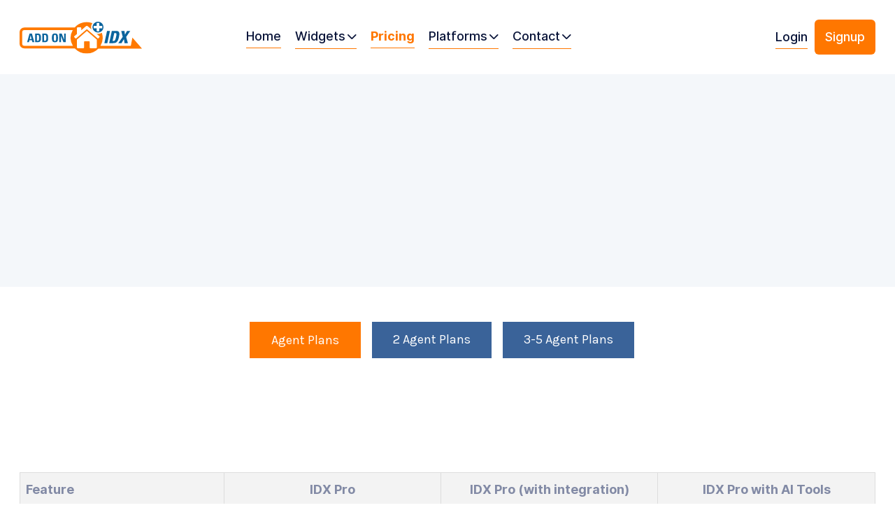

--- FILE ---
content_type: text/html
request_url: https://www.addonidx.com/pricing
body_size: 7723
content:
<!DOCTYPE html><!-- This site was created in Webflow. https://webflow.com --><!-- Last Published: Fri Oct 24 2025 15:19:49 GMT+0000 (Coordinated Universal Time) --><html data-wf-domain="www.addonidx.com" data-wf-page="601d594763adf5075cbc2c96" data-wf-site="601d5946203d03bbaabc6949" lang="en"><head><meta charset="utf-8"/><title>Add On IDX Pricing Plans for Agents and Brokers</title><meta content="See our IDX plans for Agent sites and Brokers with multiple Agents." name="description"/><meta content="Add On IDX Pricing Plans for Agents and Brokers" property="og:title"/><meta content="See our IDX plans for Agent sites and Brokers with multiple Agents." property="og:description"/><meta content="Add On IDX Pricing Plans for Agents and Brokers" property="twitter:title"/><meta content="See our IDX plans for Agent sites and Brokers with multiple Agents." property="twitter:description"/><meta property="og:type" content="website"/><meta content="summary_large_image" name="twitter:card"/><meta content="width=device-width, initial-scale=1" name="viewport"/><meta content="kvun-fhBYbjbykF31nbLfC-UNpIE35xB_niyMlj7yQI" name="google-site-verification"/><meta content="Webflow" name="generator"/><link href="https://cdn.prod.website-files.com/601d5946203d03bbaabc6949/css/addonidx.webflow.shared.bd2bec8b2.min.css" rel="stylesheet" type="text/css"/><link href="https://fonts.googleapis.com" rel="preconnect"/><link href="https://fonts.gstatic.com" rel="preconnect" crossorigin="anonymous"/><script src="https://ajax.googleapis.com/ajax/libs/webfont/1.6.26/webfont.js" type="text/javascript"></script><script type="text/javascript">WebFont.load({  google: {    families: ["Karla:regular,700","Raleway:regular,700,900"]  }});</script><script type="text/javascript">!function(o,c){var n=c.documentElement,t=" w-mod-";n.className+=t+"js",("ontouchstart"in o||o.DocumentTouch&&c instanceof DocumentTouch)&&(n.className+=t+"touch")}(window,document);</script><link href="https://cdn.prod.website-files.com/601d5946203d03bbaabc6949/612419869010582012be436a_favicon-32x32.png" rel="shortcut icon" type="image/x-icon"/><link href="https://cdn.prod.website-files.com/601d5946203d03bbaabc6949/612419d41d588003de29ab1c_android-chrome-256x256.png" rel="apple-touch-icon"/><link href="https://www.addonidx.com/pricing" rel="canonical"/><script async="" src="https://www.googletagmanager.com/gtag/js?id=UA-116054386-2"></script><script type="text/javascript">window.dataLayer = window.dataLayer || [];function gtag(){dataLayer.push(arguments);}gtag('js', new Date());gtag('config', 'UA-116054386-2', {'anonymize_ip': false});</script><script type="application/ld+json">
	{ "@context" : "http://schema.org", "@type" : "Organization", "name" : "Add On IDX", "url" : "https://www.addonidx.com", "sameAs" : [ "https://twitter.com/addonidx", "https://www.facebook.com/addonidx", "https://www.pinterest.com/addonidx/", "https://www.instagram.com/addonidx/?hl=en" ], "address": { "@type": "PostalAddress", "streetAddress": "500 Marquette Ave NW, Suite 1200", "addressRegion": "NM", "postalCode": "87102", "addressLocality": "Albuquerque", "addressCountry": "US" } }
</script>
<script>
(function(){if(!window.chatbase||window.chatbase("getState")!=="initialized"){window.chatbase=(...arguments)=>{if(!window.chatbase.q){window.chatbase.q=[]}window.chatbase.q.push(arguments)};window.chatbase=new Proxy(window.chatbase,{get(target,prop){if(prop==="q"){return target.q}return(...args)=>target(prop,...args)}})}const onLoad=function(){const script=document.createElement("script");script.src="https://www.chatbase.co/embed.min.js";script.id="fFHQvorj2ux_VYZ5N_CSs";script.domain="www.chatbase.co";document.body.appendChild(script)};if(document.readyState==="complete"){onLoad()}else{window.addEventListener("load",onLoad)}})();
</script><style>
.pricing-card:last-child {
    border-width: 2px;
    border-color: #dfe1eb !important;
}
.pricing-card:nth-child(2) {
    border-width: 2px;
    border-color: #f70 !important;
}
</style><script src="https://cdn.prod.website-files.com/601d5946203d03bbaabc6949%2F6544eda5f000985a163a8687%2F6813c79020b7db9b0f2ef506%2Ffinsweetcomponentsconfig-1.0.1.js" type="module" async="" siteId="601d5946203d03bbaabc6949" finsweet="components"></script><script type="text/javascript">window.__WEBFLOW_CURRENCY_SETTINGS = {"currencyCode":"USD","symbol":"$","decimal":".","fractionDigits":2,"group":",","template":"{{wf {\"path\":\"symbol\",\"type\":\"PlainText\"} }} {{wf {\"path\":\"amount\",\"type\":\"CommercePrice\"} }} {{wf {\"path\":\"currencyCode\",\"type\":\"PlainText\"} }}","hideDecimalForWholeNumbers":false};</script></head><body><div class="page-wrapper"><div data-collapse="medium" data-animation="default" data-duration="400" data-w-id="d8abd779-55bf-8d25-8531-6147504cb3a0" data-easing="ease" data-easing2="ease" role="banner" class="header-white w-nav"><div class="container-large-1264px header-nav w-container"><div class="w-layout-grid header-grid"><a href="/" class="brand w-nav-brand"><img src="https://cdn.prod.website-files.com/601d5946203d03bbaabc6949/611d3aafac1b79285a1ee25f_addonidx-logo-vector-rgb-alt2.svg" width="175" alt="" class="header-logo"/></a><div id="w-node-d8abd779-55bf-8d25-8531-6147504cb3a3-504cb3a0" class="nav-block"><div class="nav-left-side"><a data-w-id="d8abd779-55bf-8d25-8531-6147504cb3a7" href="/" class="nav-link w-inline-block"><div>Home</div><div class="underline-hover"></div></a><div data-hover="true" data-delay="0" data-w-id="1a8ec593-2645-40c7-d074-b2ff5dfe068e" class="header-dropdown w-dropdown"><div class="header-dropdown-toggle w-dropdown-toggle"><div><div class="dropdown-text">Widgets<span class="dropdown-icon"></span></div><div class="underline-hover"></div></div></div><nav class="mega-menu-container w-dropdown-list"><a href="/idx-widgets" class="mega-menu-link">IDX Widgets</a><div class="w-dyn-list"><div role="list" class="w-dyn-items"><div role="listitem" class="w-dyn-item"><a href="/idx-widget/featured-listings" class="mega-menu-link">Featured Listings</a></div><div role="listitem" class="w-dyn-item"><a href="/idx-widget/interactive-map-search" class="mega-menu-link">Interactive Map Search</a></div><div role="listitem" class="w-dyn-item"><a href="/idx-widget/quick-search" class="mega-menu-link">Quick Search</a></div><div role="listitem" class="w-dyn-item"><a href="/idx-widget/results-featured-page-customization" class="mega-menu-link">Results &amp; Featured Page Customization</a></div><div role="listitem" class="w-dyn-item"><a href="/idx-widget/saved-searches" class="mega-menu-link">Saved Searches</a></div><div role="listitem" class="w-dyn-item"><a href="/idx-widget/search-by-address" class="mega-menu-link">Search By Address</a></div><div role="listitem" class="w-dyn-item"><a href="/idx-widget/search-by-listing-id" class="mega-menu-link">Search by Listing ID</a></div><div role="listitem" class="w-dyn-item"><a href="/idx-widget/universal-search" class="mega-menu-link">Universal Search</a></div></div></div><a href="/platforms" class="mega-menu-link">Other Platforms</a></nav></div><a data-w-id="ab68c23d-ea07-bda8-6ab6-eeaad81b50c6" href="/pricing" aria-current="page" class="nav-link w-inline-block w--current"><div>Pricing</div><div class="underline-hover"></div></a><div data-hover="true" data-delay="0" data-w-id="1b9a9cc6-68c0-e334-dcc4-f0fc0ec633fb" class="header-dropdown w-dropdown"><div class="header-dropdown-toggle w-dropdown-toggle"><div><div class="dropdown-text">Platforms<span class="dropdown-icon"></span></div><div class="underline-hover"></div></div></div><nav class="mega-menu-container w-dropdown-list"><div class="w-dyn-list"><div role="list" class="w-dyn-items"><div role="listitem" class="w-dyn-item"><a href="/idx/webflow" class="mega-menu-link">Webflow</a></div><div role="listitem" class="w-dyn-item"><a href="/idx/framer" class="mega-menu-link">Framer</a></div><div role="listitem" class="w-dyn-item"><a href="/idx/wix" class="mega-menu-link">Wix</a></div><div role="listitem" class="w-dyn-item"><a href="/idx/squarespace" class="mega-menu-link">Squarespace</a></div><div role="listitem" class="w-dyn-item"><a href="/idx/weebly" class="mega-menu-link">Weebly</a></div><div role="listitem" class="w-dyn-item"><a href="/idx/wordpress" class="mega-menu-link">WordPress</a></div><div role="listitem" class="w-dyn-item"><a href="/idx/bubble" class="mega-menu-link">Bubble</a></div><div role="listitem" class="w-dyn-item"><a href="/idx/duda" class="mega-menu-link">Duda</a></div><div role="listitem" class="w-dyn-item"><a href="/idx/simvoly" class="mega-menu-link">Simvoly</a></div></div></div><a href="/platforms" class="mega-menu-link">Other Platforms</a></nav></div><div data-hover="true" data-delay="0" data-w-id="1c59a821-e135-7e9d-45eb-bb480f819804" class="header-dropdown w-dropdown"><div class="header-dropdown-toggle w-dropdown-toggle"><div><div class="dropdown-text">Contact<span class="dropdown-icon"></span></div><div class="underline-hover"></div></div></div><nav class="mega-menu-container w-dropdown-list"><a href="/contact-us" class="mega-menu-link">Contact Us</a><a href="https://addonidx.freshdesk.com/support/home" class="mega-menu-link">Support</a></nav></div></div></div><div class="flex-center"><div class="nav-right-side"><a data-w-id="f0d1c2be-9567-2147-c9e8-9cc6e1aacdfd" href="https://dashboard.addonidx.com/" target="_blank" class="nav-link w-inline-block"><div>Login</div><div class="underline-hover"></div></a><div class="button-wrapper-v2"><a href="https://dashboard.addonidx.com/" target="_blank" class="primary-button-header w-button">Signup</a></div></div><nav role="navigation" class="header-nav-menu-mobile w-nav-menu"><a href="#" class="nav-link w-nav-link">Home</a><a href="/idx-widgets" class="nav-link w-nav-link">IDX Widgets</a><a href="/pricing" aria-current="page" class="nav-link w-nav-link w--current">Pricing</a><a href="/platforms" class="nav-link w-nav-link">Platforms</a><a href="/contact-us" class="nav-link w-nav-link">Contact</a><a href="https://addonidx.freshdesk.com/support/home" class="nav-link w-nav-link">Support</a><div class="button-mobile-wrapper"><a href="https://dashboard.addonidx.com/" target="_blank" class="primary-button w-button">Free Signup</a><div class="separator"></div><a href="/schedule" class="secondary-button w-button">Schedule a Demo</a></div></nav><div class="menu-button w-nav-button"><div class="menu-burger-icon"><div class="menu-icon-top-line"></div><div class="menu-icon-middle-line"></div><div class="menu-icon-bottom-line"></div></div></div></div></div></div></div><div class="section-pricing-top"><div data-w-id="b64adbd2-3c93-6068-24cd-a9fa79b9fd83" style="opacity:0" class="container-small-550px text-align-center"><h1 class="mg-bottom-12px">Pricing</h1><p>Our plans for Agent sites and Brokers with multiple Agents</p></div></div><div class="section pricing-v2"><div class="container-large-1264px"><div data-duration-in="300" data-duration-out="100" data-current="Agent Plans" data-easing="ease" class="w-tabs"><div class="pricing-tabs w-tab-menu"><a data-w-tab="Agent Plans" class="platform-tab w-inline-block w-tab-link w--current"><div>Agent Plans</div></a><a data-w-tab="2 Agent Plans" class="platform-tab w-inline-block w-tab-link"><div>2 Agent Plans</div></a><a data-w-tab="Broker Plans" class="platform-tab w-inline-block w-tab-link"><div>3-5 Agent Plans</div></a></div><div class="w-tab-content"><div data-w-tab="Agent Plans" class="w-tab-pane w--tab-active"><div data-w-id="c8509f57-94d9-90fa-4bd8-42ccad3b294f" style="opacity:0" class="container-small-550px text-align-center"><h2 class="mg-bottom-12px">Agent Plans</h2><p><div href="#">Plans for individual agent websites</div></p></div><div fs-table-element="table" fs-table-instance="fs-table-agent" class="fs-table-agent_instance"><table class="fs-table-agent_table"><thead class="fs-table-agent_head"><tr class="fs-table-agent_row"><th class="fs-table-agent_header left">Feature</th><th class="fs-table-agent_header">IDX Pro</th><th class="fs-table-agent_header">IDX Pro (with integration)</th><th class="fs-table-agent_header">IDX Pro with AI Tools</th></tr></thead><tbody class="fs-table-agent_body"><tr class="fs-table-agent_row"><td class="fs-table-agent_cell"></td><td class="fs-table-agent_cell"><div class="cost pricing v2">$149<span class="text-span-9">/month</span></div><div class="pricing-monthly-text v2">$99 Setup Fee</div></td><td class="fs-table-agent_cell"><div class="cost pricing v2">$149<span class="text-span-9">/month</span></div><div class="pricing-monthly-text v2">$299 Setup Fee</div></td><td class="fs-table-agent_cell"><div class="cost pricing v2">$179<span class="text-span-9">/month</span></div><div class="pricing-monthly-text v2">$299 Setup Fee</div></td></tr><tr class="fs-table-agent_row"><td class="fs-table-agent_cell">We integrate IDX for you</td><td class="fs-table-agent_cell">DIY or $299 one-time fee</td><td class="fs-table-agent_cell">✅</td><td class="fs-table-agent_cell">✅</td></tr><tr class="fs-table-agent_row"><td class="fs-table-agent_cell">Property Search</td><td class="fs-table-agent_cell">Premium Search</td><td class="fs-table-agent_cell">Premium Search</td><td class="fs-table-agent_cell">Premium Search</td></tr><tr class="fs-table-agent_row"><td class="fs-table-agent_cell">Map Search</td><td class="fs-table-agent_cell">✅</td><td class="fs-table-agent_cell">✅</td><td class="fs-table-agent_cell">✅</td></tr><tr class="fs-table-agent_row"><td class="fs-table-agent_cell">Featured Listings</td><td class="fs-table-agent_cell">✅</td><td class="fs-table-agent_cell">✅</td><td class="fs-table-agent_cell">✅</td></tr><tr class="fs-table-agent_row"><td class="fs-table-agent_cell">Lead Capture</td><td class="fs-table-agent_cell">✅</td><td class="fs-table-agent_cell">✅</td><td class="fs-table-agent_cell">✅</td></tr><tr class="fs-table-agent_row"><td class="fs-table-agent_cell">Market Reports</td><td class="fs-table-agent_cell">✅</td><td class="fs-table-agent_cell">✅</td><td class="fs-table-agent_cell">✅</td></tr><tr class="fs-table-agent_row"><td class="fs-table-agent_cell">Saved Listings</td><td class="fs-table-agent_cell">✅</td><td class="fs-table-agent_cell">✅</td><td class="fs-table-agent_cell">✅</td></tr><tr class="fs-table-agent_row"><td class="fs-table-agent_cell">Contact Pages</td><td class="fs-table-agent_cell">✅</td><td class="fs-table-agent_cell">✅</td><td class="fs-table-agent_cell">✅</td></tr><tr class="fs-table-agent_row"><td class="fs-table-agent_cell">IDX Widgets</td><td class="fs-table-agent_cell">✅</td><td class="fs-table-agent_cell">✅</td><td class="fs-table-agent_cell">✅</td></tr><tr class="fs-table-agent_row"><td class="fs-table-agent_cell">Performance Dashboard</td><td class="fs-table-agent_cell">✅</td><td class="fs-table-agent_cell">✅</td><td class="fs-table-agent_cell">✅</td></tr><tr class="fs-table-agent_row"><td class="fs-table-agent_cell">Mobile App for Agents</td><td class="fs-table-agent_cell">✅</td><td class="fs-table-agent_cell">✅</td><td class="fs-table-agent_cell">✅</td></tr><tr class="fs-table-agent_row"><td class="fs-table-agent_cell">CRM / Lead Management</td><td class="fs-table-agent_cell">✅</td><td class="fs-table-agent_cell">✅</td><td class="fs-table-agent_cell">✅</td></tr><tr class="fs-table-agent_row"><td class="fs-table-agent_cell">Custom Email Campaigns</td><td class="fs-table-agent_cell">✅</td><td class="fs-table-agent_cell">✅</td><td class="fs-table-agent_cell">✅</td></tr><tr class="fs-table-agent_row"><td class="fs-table-agent_cell">Marketing Automation</td><td class="fs-table-agent_cell">✅</td><td class="fs-table-agent_cell">✅</td><td class="fs-table-agent_cell">✅</td></tr><tr class="fs-table-agent_row"><td class="fs-table-agent_cell">AI Marketing Toolkit</td><td class="fs-table-agent_cell">$49 add-on</td><td class="fs-table-agent_cell">$49 add-on</td><td class="fs-table-agent_cell">✅</td></tr><tr class="fs-table-agent_row"><td class="fs-table-agent_cell">MLS Pass-thru fees</td><td class="fs-table-agent_cell">All pass-thru fees included</td><td class="fs-table-agent_cell">All pass-thru fees included</td><td class="fs-table-agent_cell">All pass-thru fees included</td></tr></tbody><tfoot class="fs-table-agent_foot"><tr class="fs-table-agent_row"><td class="fs-table-agent_cell"></td><td class="fs-table-agent_cell"><a href="https://dashboard.addonidx.com/" target="_blank" class="primary-button full-width w-button">Signup</a></td><td class="fs-table-agent_cell"><a href="https://dashboard.addonidx.com/" target="_blank" class="primary-button full-width w-button">Signup</a></td><td class="fs-table-agent_cell"><a href="https://dashboard.addonidx.com/" target="_blank" class="primary-button full-width w-button">Signup</a></td></tr></tfoot></table></div></div><div data-w-tab="2 Agent Plans" class="w-tab-pane"><div data-w-id="92983afa-8ecd-5529-c4be-83d40bd5507a" style="opacity:0" class="container-small-550px text-align-center"><h2 class="mg-bottom-12px">2 Agent Team Plans</h2><p>Plans for <strong>2 Agent Teams</strong> in a Brokerage</p></div><div fs-table-element="table" fs-table-instance="fs-table-agent" class="fs-table-twoagent_instance"><table class="fs-table-agent_table"><thead class="fs-table-agent_head"><tr class="fs-table-agent_row"><th class="fs-table-agent_header left">Feature</th><th class="fs-table-agent_header">IDX Pro</th><th class="fs-table-agent_header">IDX Pro (with integration)</th><th class="fs-table-agent_header">IDX Pro with AI Tools</th></tr></thead><tbody class="fs-table-agent_body"><tr class="fs-table-agent_row"><td class="fs-table-agent_cell"></td><td class="fs-table-agent_cell"><div class="cost pricing v2">$164<span class="text-span-9">/month</span></div><div class="pricing-monthly-text v2">$99 Setup Fee</div></td><td class="fs-table-agent_cell"><div class="cost pricing v2">$164<span class="text-span-9">/month</span></div><div class="pricing-monthly-text v2">$299 Setup Fee</div></td><td class="fs-table-agent_cell"><div class="cost pricing v2">$194<span class="text-span-9">/month</span></div><div class="pricing-monthly-text v2">$299 Setup Fee</div></td></tr><tr class="fs-table-agent_row"><td class="fs-table-agent_cell">We integrate IDX for you</td><td class="fs-table-agent_cell">DIY or $299 one-time fee</td><td class="fs-table-agent_cell">✅</td><td class="fs-table-agent_cell">✅</td></tr><tr class="fs-table-agent_row"><td class="fs-table-agent_cell">Automatic Lead Routing</td><td class="fs-table-agent_cell">✅</td><td class="fs-table-agent_cell">✅</td><td class="fs-table-agent_cell">✅</td></tr><tr class="fs-table-agent_row"><td class="fs-table-agent_cell">Manual Lead Routing</td><td class="fs-table-agent_cell">✅</td><td class="fs-table-agent_cell">✅</td><td class="fs-table-agent_cell">✅</td></tr><tr class="fs-table-agent_row"><td class="fs-table-agent_cell">Agent Bio Pages</td><td class="fs-table-agent_cell">✅</td><td class="fs-table-agent_cell">✅</td><td class="fs-table-agent_cell">✅</td></tr><tr class="fs-table-agent_row"><td class="fs-table-agent_cell">Property Search</td><td class="fs-table-agent_cell">Premium Search</td><td class="fs-table-agent_cell">Premium Search</td><td class="fs-table-agent_cell">Premium Search</td></tr><tr class="fs-table-agent_row"><td class="fs-table-agent_cell">Map Search</td><td class="fs-table-agent_cell">✅</td><td class="fs-table-agent_cell">✅</td><td class="fs-table-agent_cell">✅</td></tr><tr class="fs-table-agent_row"><td class="fs-table-agent_cell">Featured Listings</td><td class="fs-table-agent_cell">✅</td><td class="fs-table-agent_cell">✅</td><td class="fs-table-agent_cell">✅</td></tr><tr class="fs-table-agent_row"><td class="fs-table-agent_cell">Lead Capture</td><td class="fs-table-agent_cell">✅</td><td class="fs-table-agent_cell">✅</td><td class="fs-table-agent_cell">✅</td></tr><tr class="fs-table-agent_row"><td class="fs-table-agent_cell">Market Reports</td><td class="fs-table-agent_cell">✅</td><td class="fs-table-agent_cell">✅</td><td class="fs-table-agent_cell">✅</td></tr><tr class="fs-table-agent_row"><td class="fs-table-agent_cell">Saved Listings</td><td class="fs-table-agent_cell">✅</td><td class="fs-table-agent_cell">✅</td><td class="fs-table-agent_cell">✅</td></tr><tr class="fs-table-agent_row"><td class="fs-table-agent_cell">Contact Pages</td><td class="fs-table-agent_cell">✅</td><td class="fs-table-agent_cell">✅</td><td class="fs-table-agent_cell">✅</td></tr><tr class="fs-table-agent_row"><td class="fs-table-agent_cell">IDX Widgets</td><td class="fs-table-agent_cell">✅</td><td class="fs-table-agent_cell">✅</td><td class="fs-table-agent_cell">✅</td></tr><tr class="fs-table-agent_row"><td class="fs-table-agent_cell">Performance Dashboard</td><td class="fs-table-agent_cell">✅</td><td class="fs-table-agent_cell">✅</td><td class="fs-table-agent_cell">✅</td></tr><tr class="fs-table-agent_row"><td class="fs-table-agent_cell">Mobile App for Agents</td><td class="fs-table-agent_cell">✅</td><td class="fs-table-agent_cell">✅</td><td class="fs-table-agent_cell">✅</td></tr><tr class="fs-table-agent_row"><td class="fs-table-agent_cell">CRM / Lead Management</td><td class="fs-table-agent_cell">✅</td><td class="fs-table-agent_cell">✅</td><td class="fs-table-agent_cell">✅</td></tr><tr class="fs-table-agent_row"><td class="fs-table-agent_cell">Custom Email Campaigns</td><td class="fs-table-agent_cell">✅</td><td class="fs-table-agent_cell">✅</td><td class="fs-table-agent_cell">✅</td></tr><tr class="fs-table-agent_row"><td class="fs-table-agent_cell">Marketing Automation</td><td class="fs-table-agent_cell">✅</td><td class="fs-table-agent_cell">✅</td><td class="fs-table-agent_cell">✅</td></tr><tr class="fs-table-agent_row"><td class="fs-table-agent_cell">AI Marketing Toolkit</td><td class="fs-table-agent_cell">$49 add-on</td><td class="fs-table-agent_cell">$49 add-on</td><td class="fs-table-agent_cell">✅</td></tr><tr class="fs-table-agent_row"><td class="fs-table-agent_cell">MLS Pass-thru fees</td><td class="fs-table-agent_cell">All pass-thru fees included</td><td class="fs-table-agent_cell">All pass-thru fees included</td><td class="fs-table-agent_cell">All pass-thru fees included</td></tr></tbody><tfoot class="fs-table-agent_foot"><tr class="fs-table-agent_row"><td class="fs-table-agent_cell"></td><td class="fs-table-agent_cell"><a href="https://dashboard.addonidx.com/" target="_blank" class="primary-button full-width w-button">Signup</a></td><td class="fs-table-agent_cell"><a href="https://dashboard.addonidx.com/" target="_blank" class="primary-button full-width w-button">Signup</a></td><td class="fs-table-agent_cell"><a href="https://dashboard.addonidx.com/" target="_blank" class="primary-button full-width w-button">Signup</a></td></tr></tfoot></table></div></div><div data-w-tab="Broker Plans" class="w-tab-pane"><div data-w-id="dfe4f2ca-2daf-04fe-1266-445b08b1fe80" style="opacity:0" class="container-small-550px text-align-center"><h2 class="mg-bottom-12px">3-5 Agent  Broker Plans</h2><p>Plans for <strong>3 to 5 Agents</strong> in a Brokerage</p></div><div fs-table-element="table" fs-table-instance="fs-table-agent" class="fs-table-broker_instance"><table class="fs-table-agent_table"><thead class="fs-table-agent_head"><tr class="fs-table-agent_row"><th class="fs-table-agent_header left">Feature</th><th class="fs-table-agent_header">IDX Pro</th><th class="fs-table-agent_header">IDX Pro (with integration)</th><th class="fs-table-agent_header">IDX Pro with AI Tools</th></tr></thead><tbody class="fs-table-agent_body"><tr class="fs-table-agent_row"><td class="fs-table-agent_cell"></td><td class="fs-table-agent_cell"><div class="cost pricing v2">$249<span class="text-span-9">/month</span></div><div class="pricing-monthly-text v2">$199 Setup Fee</div></td><td class="fs-table-agent_cell"><div class="cost pricing v2">$249<span class="text-span-9">/month</span></div><div class="pricing-monthly-text v2">$399 Setup Fee</div></td><td class="fs-table-agent_cell"><div class="cost pricing v2">$279<span class="text-span-9">/month</span></div><div class="pricing-monthly-text v2">$399 Setup Fee</div></td></tr><tr class="fs-table-agent_row"><td class="fs-table-agent_cell">We integrate IDX for you</td><td class="fs-table-agent_cell">DIY or $299 one-time fee</td><td class="fs-table-agent_cell">✅</td><td class="fs-table-agent_cell">✅</td></tr><tr class="fs-table-agent_row"><td class="fs-table-agent_cell">Automatic Lead Routing</td><td class="fs-table-agent_cell">✅</td><td class="fs-table-agent_cell">✅</td><td class="fs-table-agent_cell">✅</td></tr><tr class="fs-table-agent_row"><td class="fs-table-agent_cell">Manual Lead Routing</td><td class="fs-table-agent_cell">✅</td><td class="fs-table-agent_cell">✅</td><td class="fs-table-agent_cell">✅</td></tr><tr class="fs-table-agent_row"><td class="fs-table-agent_cell">Agent Bio Pages</td><td class="fs-table-agent_cell">✅</td><td class="fs-table-agent_cell">✅</td><td class="fs-table-agent_cell">✅</td></tr><tr class="fs-table-agent_row"><td class="fs-table-agent_cell">Property Search</td><td class="fs-table-agent_cell">Premium Search</td><td class="fs-table-agent_cell">Premium Search</td><td class="fs-table-agent_cell">Premium Search</td></tr><tr class="fs-table-agent_row"><td class="fs-table-agent_cell">Map Search</td><td class="fs-table-agent_cell">✅</td><td class="fs-table-agent_cell">✅</td><td class="fs-table-agent_cell">✅</td></tr><tr class="fs-table-agent_row"><td class="fs-table-agent_cell">Featured Listings</td><td class="fs-table-agent_cell">✅</td><td class="fs-table-agent_cell">✅</td><td class="fs-table-agent_cell">✅</td></tr><tr class="fs-table-agent_row"><td class="fs-table-agent_cell">Lead Capture</td><td class="fs-table-agent_cell">✅</td><td class="fs-table-agent_cell">✅</td><td class="fs-table-agent_cell">✅</td></tr><tr class="fs-table-agent_row"><td class="fs-table-agent_cell">Market Reports</td><td class="fs-table-agent_cell">✅</td><td class="fs-table-agent_cell">✅</td><td class="fs-table-agent_cell">✅</td></tr><tr class="fs-table-agent_row"><td class="fs-table-agent_cell">Saved Listings</td><td class="fs-table-agent_cell">✅</td><td class="fs-table-agent_cell">✅</td><td class="fs-table-agent_cell">✅</td></tr><tr class="fs-table-agent_row"><td class="fs-table-agent_cell">Contact Pages</td><td class="fs-table-agent_cell">✅</td><td class="fs-table-agent_cell">✅</td><td class="fs-table-agent_cell">✅</td></tr><tr class="fs-table-agent_row"><td class="fs-table-agent_cell">IDX Widgets</td><td class="fs-table-agent_cell">✅</td><td class="fs-table-agent_cell">✅</td><td class="fs-table-agent_cell">✅</td></tr><tr class="fs-table-agent_row"><td class="fs-table-agent_cell">Performance Dashboard</td><td class="fs-table-agent_cell">✅</td><td class="fs-table-agent_cell">✅</td><td class="fs-table-agent_cell">✅</td></tr><tr class="fs-table-agent_row"><td class="fs-table-agent_cell">Mobile App for Agents</td><td class="fs-table-agent_cell">✅</td><td class="fs-table-agent_cell">✅</td><td class="fs-table-agent_cell">✅</td></tr><tr class="fs-table-agent_row"><td class="fs-table-agent_cell">CRM / Lead Management</td><td class="fs-table-agent_cell">✅</td><td class="fs-table-agent_cell">✅</td><td class="fs-table-agent_cell">✅</td></tr><tr class="fs-table-agent_row"><td class="fs-table-agent_cell">Custom Email Campaigns</td><td class="fs-table-agent_cell">✅</td><td class="fs-table-agent_cell">✅</td><td class="fs-table-agent_cell">✅</td></tr><tr class="fs-table-agent_row"><td class="fs-table-agent_cell">Marketing Automation</td><td class="fs-table-agent_cell">✅</td><td class="fs-table-agent_cell">✅</td><td class="fs-table-agent_cell">✅</td></tr><tr class="fs-table-agent_row"><td class="fs-table-agent_cell">AI Marketing Toolkit</td><td class="fs-table-agent_cell">$49 add-on</td><td class="fs-table-agent_cell">$49 add-on</td><td class="fs-table-agent_cell">✅</td></tr><tr class="fs-table-agent_row"><td class="fs-table-agent_cell">MLS Pass-thru fees</td><td class="fs-table-agent_cell">All pass-thru fees included</td><td class="fs-table-agent_cell">All pass-thru fees included</td><td class="fs-table-agent_cell">All pass-thru fees included</td></tr></tbody><tfoot class="fs-table-agent_foot"><tr class="fs-table-agent_row"><td class="fs-table-agent_cell"></td><td class="fs-table-agent_cell"><a href="https://dashboard.addonidx.com/" target="_blank" class="primary-button full-width w-button">Signup</a></td><td class="fs-table-agent_cell"><a href="https://dashboard.addonidx.com/" target="_blank" class="primary-button full-width w-button">Signup</a></td><td class="fs-table-agent_cell"><a href="https://dashboard.addonidx.com/" target="_blank" class="primary-button full-width w-button">Signup</a></td></tr></tfoot></table></div></div></div></div></div></div><section class="section bg-white-smoke"><div data-w-id="8b1c7346-273a-42d1-d30f-0cf72cc65866" style="opacity:0" class="container-medium-600px text-align-center"><div class="subtitle">FAQs</div><h2>Frequently Asked Questions</h2><p class="mg-bottom-40px">Have questions about Add On IDX plans? Check out our FAQ and if you can’t find what we are looking for, feel free to <a href="/contact-us" class="paragraph-link">get in touch</a>.</p></div><div class="container-medium-880px"><div class="faq-grid-v2 w-dyn-list"><div data-w-id="abc0f55b-33d2-69dd-0fff-619e3c34d9ba" style="opacity:0" role="list" class="w-dyn-items"><div role="listitem" class="w-dyn-item"><div data-delay="0" data-hover="false" data-w-id="abc0f55b-33d2-69dd-0fff-619e3c34d9bc" style="height:100PX" class="faq-container w-dropdown"><div class="faq-top-wrapper w-dropdown-toggle"><div>Do you offer ready made real estate websites?</div><img src="https://cdn.prod.website-files.com/601d5946203d03bbaabc6949/601d594763adf51b6cbc2cda_plus-icon-saasy-template.svg" style="-webkit-transform:translate3d(0, 0, 0) scale3d(1, 1, 1) rotateX(0) rotateY(0) rotateZ(0DEG) skew(0, 0);-moz-transform:translate3d(0, 0, 0) scale3d(1, 1, 1) rotateX(0) rotateY(0) rotateZ(0DEG) skew(0, 0);-ms-transform:translate3d(0, 0, 0) scale3d(1, 1, 1) rotateX(0) rotateY(0) rotateZ(0DEG) skew(0, 0);transform:translate3d(0, 0, 0) scale3d(1, 1, 1) rotateX(0) rotateY(0) rotateZ(0DEG) skew(0, 0)" alt="" class="open-close-icon"/></div><nav class="faq-body w-dropdown-list"><div class="answer-wrapper"><div class="w-richtext"><p>We built Add On IDX to support designers building real estate websites using our IDX widgets on different platforms. We don&#x27;t offer ready made template websites.</p></div></div></nav></div></div><div role="listitem" class="w-dyn-item"><div data-delay="0" data-hover="false" data-w-id="abc0f55b-33d2-69dd-0fff-619e3c34d9bc" style="height:100PX" class="faq-container w-dropdown"><div class="faq-top-wrapper w-dropdown-toggle"><div>What is the difference between the Broker and Agent plans?</div><img src="https://cdn.prod.website-files.com/601d5946203d03bbaabc6949/601d594763adf51b6cbc2cda_plus-icon-saasy-template.svg" style="-webkit-transform:translate3d(0, 0, 0) scale3d(1, 1, 1) rotateX(0) rotateY(0) rotateZ(0DEG) skew(0, 0);-moz-transform:translate3d(0, 0, 0) scale3d(1, 1, 1) rotateX(0) rotateY(0) rotateZ(0DEG) skew(0, 0);-ms-transform:translate3d(0, 0, 0) scale3d(1, 1, 1) rotateX(0) rotateY(0) rotateZ(0DEG) skew(0, 0);transform:translate3d(0, 0, 0) scale3d(1, 1, 1) rotateX(0) rotateY(0) rotateZ(0DEG) skew(0, 0)" alt="" class="open-close-icon"/></div><nav class="faq-body w-dropdown-list"><div class="answer-wrapper"><div class="w-richtext"><p>Add On IDX includes two types of plans. Broker plans and Agent plans. Broker plans are for brokerage websites with multiple agents each wanting to display their listings, being able to distribute leads and more. Agent plans are for individual agent websites.</p></div></div></nav></div></div><div role="listitem" class="w-dyn-item"><div data-delay="0" data-hover="false" data-w-id="abc0f55b-33d2-69dd-0fff-619e3c34d9bc" style="height:100PX" class="faq-container w-dropdown"><div class="faq-top-wrapper w-dropdown-toggle"><div>Do your IDX widgets use iFrames?</div><img src="https://cdn.prod.website-files.com/601d5946203d03bbaabc6949/601d594763adf51b6cbc2cda_plus-icon-saasy-template.svg" style="-webkit-transform:translate3d(0, 0, 0) scale3d(1, 1, 1) rotateX(0) rotateY(0) rotateZ(0DEG) skew(0, 0);-moz-transform:translate3d(0, 0, 0) scale3d(1, 1, 1) rotateX(0) rotateY(0) rotateZ(0DEG) skew(0, 0);-ms-transform:translate3d(0, 0, 0) scale3d(1, 1, 1) rotateX(0) rotateY(0) rotateZ(0DEG) skew(0, 0);transform:translate3d(0, 0, 0) scale3d(1, 1, 1) rotateX(0) rotateY(0) rotateZ(0DEG) skew(0, 0)" alt="" class="open-close-icon"/></div><nav class="faq-body w-dropdown-list"><div class="answer-wrapper"><div class="w-richtext"><p>Add On IDX widgets use Javascript code that you can easily embed onto your website.</p></div></div></nav></div></div><div role="listitem" class="w-dyn-item"><div data-delay="0" data-hover="false" data-w-id="abc0f55b-33d2-69dd-0fff-619e3c34d9bc" style="height:100PX" class="faq-container w-dropdown"><div class="faq-top-wrapper w-dropdown-toggle"><div>What platforms does Add On IDX support?</div><img src="https://cdn.prod.website-files.com/601d5946203d03bbaabc6949/601d594763adf51b6cbc2cda_plus-icon-saasy-template.svg" style="-webkit-transform:translate3d(0, 0, 0) scale3d(1, 1, 1) rotateX(0) rotateY(0) rotateZ(0DEG) skew(0, 0);-moz-transform:translate3d(0, 0, 0) scale3d(1, 1, 1) rotateX(0) rotateY(0) rotateZ(0DEG) skew(0, 0);-ms-transform:translate3d(0, 0, 0) scale3d(1, 1, 1) rotateX(0) rotateY(0) rotateZ(0DEG) skew(0, 0);transform:translate3d(0, 0, 0) scale3d(1, 1, 1) rotateX(0) rotateY(0) rotateZ(0DEG) skew(0, 0)" alt="" class="open-close-icon"/></div><nav class="faq-body w-dropdown-list"><div class="answer-wrapper"><div class="w-richtext"><p>Our IDX widgets can easily be embedded on almost any platform. As long as your platform allows for embedding of Javascript code, you will be able to add our widgets to your website. For a full list of platforms see this page: <a href="https://www.addonidx.com/platforms">https://www.addonidx.com/platforms</a></p><p><br/></p></div></div></nav></div></div><div role="listitem" class="w-dyn-item"><div data-delay="0" data-hover="false" data-w-id="abc0f55b-33d2-69dd-0fff-619e3c34d9bc" style="height:100PX" class="faq-container w-dropdown"><div class="faq-top-wrapper w-dropdown-toggle"><div>Is there a demo version?</div><img src="https://cdn.prod.website-files.com/601d5946203d03bbaabc6949/601d594763adf51b6cbc2cda_plus-icon-saasy-template.svg" style="-webkit-transform:translate3d(0, 0, 0) scale3d(1, 1, 1) rotateX(0) rotateY(0) rotateZ(0DEG) skew(0, 0);-moz-transform:translate3d(0, 0, 0) scale3d(1, 1, 1) rotateX(0) rotateY(0) rotateZ(0DEG) skew(0, 0);-ms-transform:translate3d(0, 0, 0) scale3d(1, 1, 1) rotateX(0) rotateY(0) rotateZ(0DEG) skew(0, 0);transform:translate3d(0, 0, 0) scale3d(1, 1, 1) rotateX(0) rotateY(0) rotateZ(0DEG) skew(0, 0)" alt="" class="open-close-icon"/></div><nav class="faq-body w-dropdown-list"><div class="answer-wrapper"><div class="w-richtext"><p>Due to the strict guidelines surrounding MLS listings, we need to get your paperwork approved by your local MLS before we can give you access to listings. So unfortunately we are not able to offer you a demo account.</p><p><br/></p></div></div></nav></div></div><div role="listitem" class="w-dyn-item"><div data-delay="0" data-hover="false" data-w-id="abc0f55b-33d2-69dd-0fff-619e3c34d9bc" style="height:100PX" class="faq-container w-dropdown"><div class="faq-top-wrapper w-dropdown-toggle"><div>How long does it take to get started?</div><img src="https://cdn.prod.website-files.com/601d5946203d03bbaabc6949/601d594763adf51b6cbc2cda_plus-icon-saasy-template.svg" style="-webkit-transform:translate3d(0, 0, 0) scale3d(1, 1, 1) rotateX(0) rotateY(0) rotateZ(0DEG) skew(0, 0);-moz-transform:translate3d(0, 0, 0) scale3d(1, 1, 1) rotateX(0) rotateY(0) rotateZ(0DEG) skew(0, 0);-ms-transform:translate3d(0, 0, 0) scale3d(1, 1, 1) rotateX(0) rotateY(0) rotateZ(0DEG) skew(0, 0);transform:translate3d(0, 0, 0) scale3d(1, 1, 1) rotateX(0) rotateY(0) rotateZ(0DEG) skew(0, 0)" alt="" class="open-close-icon"/></div><nav class="faq-body w-dropdown-list"><div class="answer-wrapper"><div class="w-richtext"><p>After you&#x27;ve added your site to Add On IDX, we will begin the process to get your IDX paperwork approved by your MLS. This generally takes less than a week but in most cases only takes a few days. We will notify you if we need you to fill out any forms and we will also notify you when your paperwork has been approved.<br/></p></div></div></nav></div></div><div role="listitem" class="w-dyn-item"><div data-delay="0" data-hover="false" data-w-id="abc0f55b-33d2-69dd-0fff-619e3c34d9bc" style="height:100PX" class="faq-container w-dropdown"><div class="faq-top-wrapper w-dropdown-toggle"><div>Is there an annual contract?</div><img src="https://cdn.prod.website-files.com/601d5946203d03bbaabc6949/601d594763adf51b6cbc2cda_plus-icon-saasy-template.svg" style="-webkit-transform:translate3d(0, 0, 0) scale3d(1, 1, 1) rotateX(0) rotateY(0) rotateZ(0DEG) skew(0, 0);-moz-transform:translate3d(0, 0, 0) scale3d(1, 1, 1) rotateX(0) rotateY(0) rotateZ(0DEG) skew(0, 0);-ms-transform:translate3d(0, 0, 0) scale3d(1, 1, 1) rotateX(0) rotateY(0) rotateZ(0DEG) skew(0, 0);transform:translate3d(0, 0, 0) scale3d(1, 1, 1) rotateX(0) rotateY(0) rotateZ(0DEG) skew(0, 0)" alt="" class="open-close-icon"/></div><nav class="faq-body w-dropdown-list"><div class="answer-wrapper"><div class="w-richtext"><p>Add On IDX is a month-to-month service. You can upgrade, downgrade or cancel at anytime. Of course we hope you love using Add On IDX and remain a customer for a long time.<br/></p></div></div></nav></div></div><div role="listitem" class="w-dyn-item"><div data-delay="0" data-hover="false" data-w-id="abc0f55b-33d2-69dd-0fff-619e3c34d9bc" style="height:100PX" class="faq-container w-dropdown"><div class="faq-top-wrapper w-dropdown-toggle"><div>How customizable are the IDX widgets?</div><img src="https://cdn.prod.website-files.com/601d5946203d03bbaabc6949/601d594763adf51b6cbc2cda_plus-icon-saasy-template.svg" style="-webkit-transform:translate3d(0, 0, 0) scale3d(1, 1, 1) rotateX(0) rotateY(0) rotateZ(0DEG) skew(0, 0);-moz-transform:translate3d(0, 0, 0) scale3d(1, 1, 1) rotateX(0) rotateY(0) rotateZ(0DEG) skew(0, 0);-ms-transform:translate3d(0, 0, 0) scale3d(1, 1, 1) rotateX(0) rotateY(0) rotateZ(0DEG) skew(0, 0);transform:translate3d(0, 0, 0) scale3d(1, 1, 1) rotateX(0) rotateY(0) rotateZ(0DEG) skew(0, 0)" alt="" class="open-close-icon"/></div><nav class="faq-body w-dropdown-list"><div class="answer-wrapper"><div class="w-richtext"><p>Each of our IDX widgets include some customizable settings where you can choose from a set of options. You can also further customize their appearance by applying CSS styles to the various elements of the widget.</p><p>‍</p></div></div></nav></div></div><div role="listitem" class="w-dyn-item"><div data-delay="0" data-hover="false" data-w-id="abc0f55b-33d2-69dd-0fff-619e3c34d9bc" style="height:100PX" class="faq-container w-dropdown"><div class="faq-top-wrapper w-dropdown-toggle"><div>Which MLS/IDX areas do you support?</div><img src="https://cdn.prod.website-files.com/601d5946203d03bbaabc6949/601d594763adf51b6cbc2cda_plus-icon-saasy-template.svg" style="-webkit-transform:translate3d(0, 0, 0) scale3d(1, 1, 1) rotateX(0) rotateY(0) rotateZ(0DEG) skew(0, 0);-moz-transform:translate3d(0, 0, 0) scale3d(1, 1, 1) rotateX(0) rotateY(0) rotateZ(0DEG) skew(0, 0);-ms-transform:translate3d(0, 0, 0) scale3d(1, 1, 1) rotateX(0) rotateY(0) rotateZ(0DEG) skew(0, 0);transform:translate3d(0, 0, 0) scale3d(1, 1, 1) rotateX(0) rotateY(0) rotateZ(0DEG) skew(0, 0)" alt="" class="open-close-icon"/></div><nav class="faq-body w-dropdown-list"><div class="answer-wrapper"><div class="w-richtext"><p>We serve more than 450 real estate boards/associations. If you&#x27;re within the U.S. or Canada, we can most likely provide IDX for your board. See our <a href="/idx-coverage">IDX coverage</a> areas for more details.</p></div></div></nav></div></div><div role="listitem" class="w-dyn-item"><div data-delay="0" data-hover="false" data-w-id="abc0f55b-33d2-69dd-0fff-619e3c34d9bc" style="height:100PX" class="faq-container w-dropdown"><div class="faq-top-wrapper w-dropdown-toggle"><div>How much does Add On IDX cost?</div><img src="https://cdn.prod.website-files.com/601d5946203d03bbaabc6949/601d594763adf51b6cbc2cda_plus-icon-saasy-template.svg" style="-webkit-transform:translate3d(0, 0, 0) scale3d(1, 1, 1) rotateX(0) rotateY(0) rotateZ(0DEG) skew(0, 0);-moz-transform:translate3d(0, 0, 0) scale3d(1, 1, 1) rotateX(0) rotateY(0) rotateZ(0DEG) skew(0, 0);-ms-transform:translate3d(0, 0, 0) scale3d(1, 1, 1) rotateX(0) rotateY(0) rotateZ(0DEG) skew(0, 0);transform:translate3d(0, 0, 0) scale3d(1, 1, 1) rotateX(0) rotateY(0) rotateZ(0DEG) skew(0, 0)" alt="" class="open-close-icon"/></div><nav class="faq-body w-dropdown-list"><div class="answer-wrapper"><div class="w-richtext"><p>Please see our pricing plans. We offer packages for both Agents as well as Brokers with multiple agents.</p><p>‍</p></div></div></nav></div></div></div></div></div></section><footer id="footer" class="footer"><div class="container-large-1264px"><div class="w-layout-grid footer-container"><div id="w-node-fb7cf863-b8ef-546f-9773-e44f0b86e8f6-43faad29" data-w-id="fb7cf863-b8ef-546f-9773-e44f0b86e8f6" class="footer-column"><h2 class="footer-heading">Pages</h2><div class="footer-menu-wrapper"><ul role="list" class="list-menu footer-list-menu w-list-unstyled"><li><a href="/" class="footer-link">Home</a></li><li><a href="/idx-widgets" class="footer-link">IDX Widgets</a></li><li><a href="/platforms" class="footer-link">Platforms</a></li><li><a href="/pricing" aria-current="page" class="footer-link w--current">Pricing</a></li><li><a href="/blog" class="footer-link">Blog</a></li></ul><ul role="list" class="list-menu footer-list-menu w-list-unstyled"><li><a href="/idx-coverage" class="footer-link">MLS Coverage</a></li><li><a href="https://addonidx.freshdesk.com/support/home" class="footer-link">Support</a></li><li><a href="/contact-us" class="footer-link">Contact</a></li><li><a href="/faq" class="footer-link">FAQ</a></li></ul></div></div><div data-w-id="a0d96c38-c419-a095-5919-71c11c72fb3f" class="footer-column"><h2 class="footer-heading">Social Media</h2><p class="paragraph-sm-footer">Follow us to stay tuned about our latest features and releases</p><div class="footer-menu-wrapper"><ul role="list" class="list-menu footer-list-menu w-list-unstyled"><li class="social-list"><img src="https://cdn.prod.website-files.com/601d5946203d03bbaabc6949/601d594763adf54bdebc2d5a_twitter-icon-saasy.svg" alt="Twitter" class="footer-icons"/><a href="https://twitter.com/addonidx" class="footer-link">Twitter</a></li><li class="social-list"><img src="https://cdn.prod.website-files.com/601d5946203d03bbaabc6949/601d594763adf57fc4bc2d57_instagram-icon-saasy.svg" alt="Instagram" class="footer-icons"/><a href="https://instagram.com/addonidx/" class="footer-link">Instagram</a></li></ul></div></div></div><div class="line width-100"></div><div data-w-id="6d60b9f3-965f-eb37-27f8-8bddc2d19d09" class="footer-fine-print"><a href="/" class="link-block w-inline-block"><img src="https://cdn.prod.website-files.com/601d5946203d03bbaabc6949/611d3aafac1b79285a1ee25f_addonidx-logo-vector-rgb-alt2.svg" width="140" alt="" class="logo-footer"/></a><div data-w-id="0fd41241-34ef-d17d-d1c3-ee241fbde6e6" class="w-embed w-script"><div>© Copyright <script>document.write(new Date().getFullYear());</script> Add On IDX - a service of <a href="https://www.misinc.com" target="_blank">MIS, Inc.</a></div></div></div></div></footer></div><script src="https://d3e54v103j8qbb.cloudfront.net/js/jquery-3.5.1.min.dc5e7f18c8.js?site=601d5946203d03bbaabc6949" type="text/javascript" integrity="sha256-9/aliU8dGd2tb6OSsuzixeV4y/faTqgFtohetphbbj0=" crossorigin="anonymous"></script><script src="https://cdn.prod.website-files.com/601d5946203d03bbaabc6949/js/webflow.schunk.0e77e8610c42c2bf.js" type="text/javascript"></script><script src="https://cdn.prod.website-files.com/601d5946203d03bbaabc6949/js/webflow.schunk.6ed2b1c5cdb407b9.js" type="text/javascript"></script><script src="https://cdn.prod.website-files.com/601d5946203d03bbaabc6949/js/webflow.f845941b.7584ea35d2e00d51.js" type="text/javascript"></script></body></html>

--- FILE ---
content_type: image/svg+xml
request_url: https://cdn.prod.website-files.com/601d5946203d03bbaabc6949/601d594763adf51b6cbc2cda_plus-icon-saasy-template.svg
body_size: -130
content:
<svg width="16" height="16" viewBox="0 0 16 16" fill="none" xmlns="http://www.w3.org/2000/svg">
<path d="M6.5969 15.0557H9.14236V8.82839H15.3696V6.28294H9.14236V0.0556641H6.5969V6.28294H0.369629V8.82839H6.5969V15.0557Z" fill="#2253FF"/>
<path fill-rule="evenodd" clip-rule="evenodd" d="M8.64236 8.32839H14.8696V6.78294H8.64236V0.555664H7.0969V6.78294H0.869629V8.32839H7.0969V14.5557H8.64236V8.32839ZM9.14236 15.0557H6.5969V8.82839H0.369629V6.28294H6.5969V0.0556641H9.14236V6.28294H15.3696V8.82839H9.14236V15.0557Z" fill="white"/>
</svg>


--- FILE ---
content_type: text/javascript
request_url: https://cdn.prod.website-files.com/601d5946203d03bbaabc6949/js/webflow.f845941b.7584ea35d2e00d51.js
body_size: 2100
content:
(()=>{var e={69078:function(e,t,r){"use strict";var n=r(43949),a=r(65134);n.define("tabs",e.exports=function(e){var t,r,i={},o=e.tram,s=e(document),l=n.env,d=l.safari,c=l(),u="data-w-tab",f=".w-tabs",p="w--current",b="w--tab-active",h=a.triggers,v=!1;function g(){r=c&&n.env("design"),(t=s.find(f)).length&&(t.each(y),n.env("preview")&&!v&&t.each(m),w(),n.redraw.on(i.redraw))}function w(){n.redraw.off(i.redraw)}function m(t,r){var n=e.data(r,f);n&&(n.links&&n.links.each(h.reset),n.panes&&n.panes.each(h.reset))}function y(t,n){var a=f.substr(1)+"-"+t,i=e(n),o=e.data(n,f);if(o||(o=e.data(n,f,{el:i,config:{}})),o.current=null,o.tabIdentifier=a+"-"+u,o.paneIdentifier=a+"-data-w-pane",o.menu=i.children(".w-tab-menu"),o.links=o.menu.children(".w-tab-link"),o.content=i.children(".w-tab-content"),o.panes=o.content.children(".w-tab-pane"),o.el.off(f),o.links.off(f),o.menu.attr("role","tablist"),o.links.attr("tabindex","-1"),(l={}).easing=(s=o).el.attr("data-easing")||"ease",d=l.intro=(d=parseInt(s.el.attr("data-duration-in"),10))==d?d:0,c=l.outro=(c=parseInt(s.el.attr("data-duration-out"),10))==c?c:0,l.immediate=!d&&!c,s.config=l,!r){o.links.on("click"+f,(b=o,function(e){e.preventDefault();var t=e.currentTarget.getAttribute(u);t&&k(b,{tab:t})})),o.links.on("keydown"+f,(h=o,function(e){var t,r=(t=h.current,Array.prototype.findIndex.call(h.links,e=>e.getAttribute(u)===t,null)),n=e.key,a={ArrowLeft:r-1,ArrowUp:r-1,ArrowRight:r+1,ArrowDown:r+1,End:h.links.length-1,Home:0};if(n in a){e.preventDefault();var i=a[n];-1===i&&(i=h.links.length-1),i===h.links.length&&(i=0);var o=h.links[i].getAttribute(u);o&&k(h,{tab:o})}}));var s,l,d,c,b,h,v=o.links.filter("."+p).attr(u);v&&k(o,{tab:v,immediate:!0})}}function k(t,r){r=r||{};var a,i=t.config,s=i.easing,l=r.tab;if(l!==t.current){t.current=l,t.links.each(function(n,o){var s=e(o);if(r.immediate||i.immediate){var d=t.panes[n];o.id||(o.id=t.tabIdentifier+"-"+n),d.id||(d.id=t.paneIdentifier+"-"+n),o.href="#"+d.id,o.setAttribute("role","tab"),o.setAttribute("aria-controls",d.id),o.setAttribute("aria-selected","false"),d.setAttribute("role","tabpanel"),d.setAttribute("aria-labelledby",o.id)}o.getAttribute(u)===l?(a=o,s.addClass(p).removeAttr("tabindex").attr({"aria-selected":"true"}).each(h.intro)):s.hasClass(p)&&s.removeClass(p).attr({tabindex:"-1","aria-selected":"false"}).each(h.outro)});var c=[],f=[];t.panes.each(function(t,r){var n=e(r);r.getAttribute(u)===l?c.push(r):n.hasClass(b)&&f.push(r)});var g=e(c),w=e(f);if(r.immediate||i.immediate){g.addClass(b).each(h.intro),w.removeClass(b),v||n.redraw.up();return}var m=window.scrollX,y=window.scrollY;a.focus(),window.scrollTo(m,y),w.length&&i.outro?(w.each(h.outro),o(w).add("opacity "+i.outro+"ms "+s,{fallback:d}).start({opacity:0}).then(()=>O(i,w,g))):O(i,w,g)}}function O(e,t,r){if(t.removeClass(b).css({opacity:"",transition:"",transform:"",width:"",height:""}),r.addClass(b).each(h.intro),n.redraw.up(),!e.intro)return o(r).set({opacity:1});o(r).set({opacity:0}).redraw().add("opacity "+e.intro+"ms "+e.easing,{fallback:d}).start({opacity:1})}return i.ready=i.design=i.preview=g,i.redraw=function(){v=!0,g(),v=!1},i.destroy=function(){(t=s.find(f)).length&&(t.each(m),w())},i})},3751:function(e,t,r){r(9461),r(27624),r(30286),r(8334),r(12338),r(93695),r(60322),r(40941),r(65134),r(41655),r(79858),r(64054),r(27527),r(69078),r(33283)}},t={};function r(n){var a=t[n];if(void 0!==a)return a.exports;var i=t[n]={id:n,loaded:!1,exports:{}};return e[n].call(i.exports,i,i.exports,r),i.loaded=!0,i.exports}r.m=e,(()=>{var e,t=Object.getPrototypeOf?e=>Object.getPrototypeOf(e):e=>e.__proto__;r.t=function(n,a){if(1&a&&(n=this(n)),8&a||"object"==typeof n&&n&&(4&a&&n.__esModule||16&a&&"function"==typeof n.then))return n;var i=Object.create(null);r.r(i);var o={};e=e||[null,t({}),t([]),t(t)];for(var s=2&a&&n;"object"==typeof s&&!~e.indexOf(s);s=t(s))Object.getOwnPropertyNames(s).forEach(e=>{o[e]=()=>n[e]});return o.default=()=>n,r.d(i,o),i}})(),r.d=(e,t)=>{for(var n in t)r.o(t,n)&&!r.o(e,n)&&Object.defineProperty(e,n,{enumerable:!0,get:t[n]})},r.hmd=e=>((e=Object.create(e)).children||(e.children=[]),Object.defineProperty(e,"exports",{enumerable:!0,set:()=>{throw Error("ES Modules may not assign module.exports or exports.*, Use ESM export syntax, instead: "+e.id)}}),e),r.g=(()=>{if("object"==typeof globalThis)return globalThis;try{return this||Function("return this")()}catch(e){if("object"==typeof window)return window}})(),r.o=(e,t)=>Object.prototype.hasOwnProperty.call(e,t),r.r=e=>{"undefined"!=typeof Symbol&&Symbol.toStringTag&&Object.defineProperty(e,Symbol.toStringTag,{value:"Module"}),Object.defineProperty(e,"__esModule",{value:!0})},r.nmd=e=>(e.paths=[],e.children||(e.children=[]),e),(()=>{var e=[];r.O=(t,n,a,i)=>{if(n){i=i||0;for(var o=e.length;o>0&&e[o-1][2]>i;o--)e[o]=e[o-1];e[o]=[n,a,i];return}for(var s=1/0,o=0;o<e.length;o++){for(var[n,a,i]=e[o],l=!0,d=0;d<n.length;d++)(!1&i||s>=i)&&Object.keys(r.O).every(e=>r.O[e](n[d]))?n.splice(d--,1):(l=!1,i<s&&(s=i));if(l){e.splice(o--,1);var c=a();void 0!==c&&(t=c)}}return t}})(),r.rv=()=>"1.3.9",(()=>{var e={24:0};r.O.j=t=>0===e[t];var t=(t,n)=>{var a,i,[o,s,l]=n,d=0;if(o.some(t=>0!==e[t])){for(a in s)r.o(s,a)&&(r.m[a]=s[a]);if(l)var c=l(r)}for(t&&t(n);d<o.length;d++)i=o[d],r.o(e,i)&&e[i]&&e[i][0](),e[i]=0;return r.O(c)},n=self.webpackChunk=self.webpackChunk||[];n.forEach(t.bind(null,0)),n.push=t.bind(null,n.push.bind(n))})(),r.ruid="bundler=rspack@1.3.9";var n=r.O(void 0,["672","575"],function(){return r(3751)});n=r.O(n)})();

--- FILE ---
content_type: application/javascript
request_url: https://cdn.prod.website-files.com/601d5946203d03bbaabc6949%2F6544eda5f000985a163a8687%2F6813c79020b7db9b0f2ef506%2Ffinsweetcomponentsconfig-1.0.1.js
body_size: 487
content:
const injectStyles=()=>{const e=document.querySelector("style[fs-components-cloak]");e?.remove();const t=document.createElement("style");t.setAttribute("fs-components-cloak","cloak"),t.textContent='\n    [fs-marquee-instance],[fs-cnumbercount-instance]{ opacity: 0; }\n    [fs-consent-element="internal-component"],[fs-consent-element="banner"],[fs-consent-element="fixed-preferences"],[fs-consent-element="preferences"],[fs-consent-element="interaction"]{display:none}\n  ',document.head.appendChild(t)},initFsComponents=async e=>{injectStyles();const t=window?.finsweetComponentsConfigLoading,n=document?.querySelector("script[fs-components-src]");if(void 0!==import.meta&&!n&&!t){document?.querySelector('script[finsweet="components"][async][type="module"]');const t=await import(import.meta.url),n=Object.keys(t)||[];return new Promise(((t,o)=>{const s=document.createElement("script"),c=`${e}?v=${(new Date).getTime()}`;s.src=c,s.type="module",s.async=!0,s.setAttribute("fs-components-src",import.meta.url),s.setAttribute("fs-components-installed",n?.join(",")),s.onload=()=>t(),s.onerror=()=>o(new Error("Failed to load script")),document.head.appendChild(s)}))}};initFsComponents("https://cdn.jsdelivr.net/npm/@finsweet/fs-components@2/fs-components.js");export const table={instances:{"fs-table":{dataSource:"manual",rows:14,columns:3,showCaption:"false",showHeader:"true",showFooter:"true",isEditable:"true",captionId:"",fscomponentinstance:"fs-table",fscomponentclass:"fs-table",fscomponentname:"fs-table",content:{},headers:[],data:[],headerIds:[]},"fs-table-agent":{dataSource:"file",rows:16,columns:4,showCaption:"true",showHeader:"true",showFooter:"true",isEditable:"true",captionId:"",fscomponentinstance:"fs-table-agent",fscomponentclass:"fs-table-agent",fscomponentname:"fs-table-agent",content:{},headers:[],data:[],headerIds:[]}}};

--- FILE ---
content_type: image/svg+xml
request_url: https://cdn.prod.website-files.com/601d5946203d03bbaabc6949/611d3aafac1b79285a1ee25f_addonidx-logo-vector-rgb-alt2.svg
body_size: 844
content:
<svg id="Layer_1" data-name="Layer 1" xmlns="http://www.w3.org/2000/svg" viewBox="0 0 219.22 58.15"><defs><style>.cls-1{fill:#0b649d;}.cls-2{fill:#ff7900;}</style></defs><path class="cls-1" d="M20.43,26.66,16.12,42.23h3.21l.89-3.45h4.44l.86,3.45H29L24.73,26.66Zm.43,9.73,1.49-6.73h0L24,36.39Z" transform="translate(-2.62 -4.93)"/><path class="cls-1" d="M35.77,26.66H30.33V42.23h5.31c5.57,0,5.2-5.48,5.2-7.87C40.84,29.5,40,26.66,35.77,26.66Zm-.61,13.18H33.59V29.05h1.68c2.27,0,2.27,2.53,2.27,5.4C37.54,38.35,37.15,39.84,35.16,39.84Z" transform="translate(-2.62 -4.93)"/><path class="cls-1" d="M48.73,26.66H43.29V42.23H48.6c5.57,0,5.2-5.48,5.2-7.87C53.8,29.5,53,26.66,48.73,26.66Zm-.6,13.18H46.55V29.05h1.68c2.27,0,2.27,2.53,2.27,5.4C50.5,38.35,50.11,39.84,48.13,39.84Z" transform="translate(-2.62 -4.93)"/><path class="cls-1" d="M66,26.4c-5.37,0-5.37,3.92-5.37,8.05s0,8,5.37,8,5.38-4,5.38-8S71.36,26.4,66,26.4Zm0,13.76c-1.83,0-2.07-1.72-2.07-5.71s.24-5.72,2.07-5.72,2.08,1.72,2.08,5.72S67.82,40.16,66,40.16Z" transform="translate(-2.62 -4.93)"/><polygon class="cls-1" points="79.72 32.52 79.67 32.52 75.53 21.73 71.13 21.73 71.13 37.3 74.17 37.3 74.17 25.91 74.21 25.91 78.46 37.3 82.76 37.3 82.76 21.73 79.72 21.73 79.72 32.52"/><path class="cls-2" d="M204.8,33.92l-2.92,15.16H147.45a28.71,28.71,0,0,0,2.5-24,12.24,12.24,0,0,1-9.52,1.78l5.13,4.53a1.27,1.27,0,0,1,.1,1.79h0L144,35.1a1.27,1.27,0,0,1-1.79.1h0L124,19.19a1.24,1.24,0,0,0-1.67,0l-18.16,16a1.27,1.27,0,0,1-1.79-.1h0l-1.69-1.88a1.27,1.27,0,0,1,.1-1.79l4.64-4.1V16.52a1.27,1.27,0,0,1,1.27-1.26h5.06a1.27,1.27,0,0,1,1.27,1.26v4.1l8-7.08a3.14,3.14,0,0,1,4.23,0L131.45,19A12.26,12.26,0,0,1,133.06,7.6a28.64,28.64,0,0,0-31.89,8H10.83a8.22,8.22,0,0,0-8.21,8.21V45.36a8.22,8.22,0,0,0,8.21,8.21h90.64a28.69,28.69,0,0,0,42.39.31h78Zm-194,14.86a3.42,3.42,0,0,1-3.42-3.42V23.78a3.42,3.42,0,0,1,3.42-3.42h87A28.7,28.7,0,0,0,98,48.78ZM140.92,52a1.27,1.27,0,0,1-1.27,1.27H129.52A1.27,1.27,0,0,1,128.25,52V41.86A1.27,1.27,0,0,0,127,40.59h-7.6a1.26,1.26,0,0,0-1.26,1.27V52a1.27,1.27,0,0,1-1.27,1.27H106.72A1.27,1.27,0,0,1,105.45,52V37.35a2.91,2.91,0,0,0,.42-.25l17.31-15.27,17.3,15.25a3.23,3.23,0,0,0,.44.27Z" transform="translate(-2.62 -4.93)"/><path class="cls-1" d="M159.34,21.75h5.23L159.84,44H154.6Z" transform="translate(-2.62 -4.93)"/><path class="cls-1" d="M167.91,21.75h7.75c5.18,0,6.8,2.68,5.18,10.41C179.12,40.23,177.28,44,170.4,44h-7.23Zm1.3,18.39h1.41c2.43,0,3.49-1,4.89-7.64,1.15-5.42,1-6.88-1.75-6.88H172.3Z" transform="translate(-2.62 -4.93)"/><path class="cls-1" d="M187.38,32.69l-2.59-10.94h5.8l.81,6.83h.06l3.71-6.83H201l-7.41,10.94L196.66,44h-6l-1.09-7.32L185.32,44h-5.8Z" transform="translate(-2.62 -4.93)"/><path class="cls-1" d="M143.1,4.93A9.89,9.89,0,1,0,153,14.81,9.88,9.88,0,0,0,143.1,4.93Zm7.72,11.5a.69.69,0,0,1-.69.69H145.4v4.73a.69.69,0,0,1-.69.69h-3.23a.69.69,0,0,1-.69-.69V17.12h-4.73a.69.69,0,0,1-.69-.69V13.2a.69.69,0,0,1,.69-.69h4.73V7.78a.69.69,0,0,1,.69-.7h3.23a.7.7,0,0,1,.7.7v4.73h4.73a.69.69,0,0,1,.69.69v3.23Z" transform="translate(-2.62 -4.93)"/></svg>